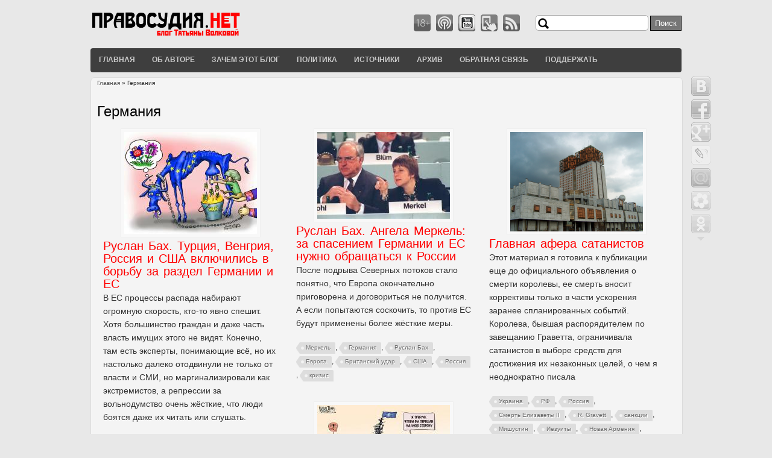

--- FILE ---
content_type: text/html; charset=utf-8
request_url: https://www.pravosudija.net/tegi/germaniya
body_size: 7719
content:
<!DOCTYPE html>
<html lang="ru" dir="ltr">

<head>
  <meta charset="utf-8" />
<link rel="alternate" type="application/rss+xml" title="Германия" href="https://pravosudija.net/taxonomy/term/136/all/feed" />
<link rel="shortcut icon" href="https://pravosudija.net/sites/all/themes/touch/favicon.ico" type="image/vnd.microsoft.icon" />
<meta name="robots" content="follow, index" />
<meta name="generator" content="Drupal 7 (http://drupal.org)" />
<meta name="rights" content="@ ПРАВОСУДИЯ.НЕТ" />
<link rel="canonical" href="https://pravosudija.net/tegi/germaniya" />
<link rel="shortlink" href="https://pravosudija.net/taxonomy/term/136" />
  <title>Германия | ПРАВОСУДИЯ.НЕТ</title>
  <style type="text/css" media="all">
@import url("https://pravosudija.net/modules/system/system.base.css?sd4qgw");
@import url("https://pravosudija.net/modules/system/system.menus.css?sd4qgw");
@import url("https://pravosudija.net/modules/system/system.messages.css?sd4qgw");
@import url("https://pravosudija.net/modules/system/system.theme.css?sd4qgw");
@import url("https://pravosudija.net/sites/all/modules/addtocopy/addtocopy.css?sd4qgw");
</style>
<style type="text/css" media="all">
@import url("https://pravosudija.net/modules/book/book.css?sd4qgw");
@import url("https://pravosudija.net/sites/all/modules/calendar/css/calendar_multiday.css?sd4qgw");
@import url("https://pravosudija.net/modules/comment/comment.css?sd4qgw");
@import url("https://pravosudija.net/modules/field/theme/field.css?sd4qgw");
@import url("https://pravosudija.net/modules/node/node.css?sd4qgw");
@import url("https://pravosudija.net/modules/poll/poll.css?sd4qgw");
@import url("https://pravosudija.net/modules/search/search.css?sd4qgw");
@import url("https://pravosudija.net/modules/user/user.css?sd4qgw");
@import url("https://pravosudija.net/sites/all/modules/views/css/views.css?sd4qgw");
</style>
<style type="text/css" media="all">
@import url("https://pravosudija.net/sites/all/modules/cctags/cctags.css?sd4qgw");
@import url("https://pravosudija.net/sites/all/modules/ctools/css/ctools.css?sd4qgw");
@import url("https://pravosudija.net/sites/all/modules/panels/css/panels.css?sd4qgw");
</style>
<style type="text/css" media="all">
<!--/*--><![CDATA[/*><!--*/
.view-taxonomy-term.view-display-id-page .masonry-item{float:left;margin:10px;width:290px;}

/*]]>*/-->
</style>
<style type="text/css" media="all">
@import url("https://pravosudija.net/sites/all/modules/views_infinite_scroll/css/views_infinite_scroll.css?sd4qgw");
</style>
<style type="text/css" media="all">
@import url("https://pravosudija.net/sites/all/themes/touch/style.css?sd4qgw");
</style>
  <script async src="//pagead2.googlesyndication.com/pagead/js/adsbygoogle.js"></script>
<script>
  (adsbygoogle = window.adsbygoogle || []).push({
    google_ad_client: "ca-pub-7773246510095210",
    enable_page_level_ads: true
  });
</script>
  <script type="text/javascript" src="https://pravosudija.net/misc/jquery.js?v=1.4.4"></script>
<script type="text/javascript" src="https://pravosudija.net/misc/jquery-extend-3.4.0.js?v=1.4.4"></script>
<script type="text/javascript" src="https://pravosudija.net/misc/jquery-html-prefilter-3.5.0-backport.js?v=1.4.4"></script>
<script type="text/javascript" src="https://pravosudija.net/misc/jquery.once.js?v=1.2"></script>
<script type="text/javascript" src="https://pravosudija.net/misc/drupal.js?sd4qgw"></script>
<script type="text/javascript" src="https://pravosudija.net/sites/all/modules/addtocopy/addtocopy.js?v=1.2"></script>
<script type="text/javascript" src="https://pravosudija.net/sites/all/libraries/addtocopy/addtocopy.js?v=1.2"></script>
<script type="text/javascript" src="https://pravosudija.net/misc/form-single-submit.js?v=7.100"></script>
<script type="text/javascript" src="https://pravosudija.net/sites/default/files/languages/ru_FZPVNg0nze77ScxM4-FvADcz7qCPY_hMbMiACCe6lxM.js?sd4qgw"></script>
<script type="text/javascript" src="https://pravosudija.net/sites/all/modules/floating_block/floating_block.js?sd4qgw"></script>
<script type="text/javascript" src="https://pravosudija.net/sites/all/libraries/masonry/jquery.masonry.min.js?sd4qgw"></script>
<script type="text/javascript" src="https://pravosudija.net/sites/all/modules/views_infinite_scroll/js/jquery.autopager-1.0.0.js?sd4qgw"></script>
<script type="text/javascript" src="https://pravosudija.net/sites/all/modules/views_infinite_scroll/js/views_infinite_scroll.js?sd4qgw"></script>
<script type="text/javascript">
<!--//--><![CDATA[//><!--
window.CKEDITOR_BASEPATH = '/profiles/openpublish/libraries/ckeditor/'
//--><!]]>
</script>
<script type="text/javascript" src="https://pravosudija.net/sites/all/themes/touch/js/scrolltopcontrol.js?sd4qgw"></script>
<script type="text/javascript">
<!--//--><![CDATA[//><!--
jQuery.extend(Drupal.settings, {"basePath":"\/","pathPrefix":"","setHasJsCookie":0,"ajaxPageState":{"theme":"touch","theme_token":"u5C43UIjEr51pS1bBnfdNJZxKWHdSVN_3fuC6DdhbLA","js":{"0":1,"misc\/jquery.js":1,"misc\/jquery-extend-3.4.0.js":1,"misc\/jquery-html-prefilter-3.5.0-backport.js":1,"misc\/jquery.once.js":1,"misc\/drupal.js":1,"sites\/all\/modules\/addtocopy\/addtocopy.js":1,"sites\/all\/libraries\/addtocopy\/addtocopy.js":1,"misc\/form-single-submit.js":1,"public:\/\/languages\/ru_FZPVNg0nze77ScxM4-FvADcz7qCPY_hMbMiACCe6lxM.js":1,"sites\/all\/modules\/floating_block\/floating_block.js":1,"sites\/all\/libraries\/masonry\/jquery.masonry.min.js":1,"sites\/all\/modules\/views_infinite_scroll\/js\/jquery.autopager-1.0.0.js":1,"sites\/all\/modules\/views_infinite_scroll\/js\/views_infinite_scroll.js":1,"1":1,"sites\/all\/themes\/touch\/js\/scrolltopcontrol.js":1},"css":{"modules\/system\/system.base.css":1,"modules\/system\/system.menus.css":1,"modules\/system\/system.messages.css":1,"modules\/system\/system.theme.css":1,"sites\/all\/modules\/addtocopy\/addtocopy.css":1,"modules\/book\/book.css":1,"sites\/all\/modules\/calendar\/css\/calendar_multiday.css":1,"modules\/comment\/comment.css":1,"modules\/field\/theme\/field.css":1,"modules\/node\/node.css":1,"modules\/poll\/poll.css":1,"modules\/search\/search.css":1,"modules\/user\/user.css":1,"sites\/all\/modules\/views\/css\/views.css":1,"sites\/all\/modules\/cctags\/cctags.css":1,"sites\/all\/modules\/ctools\/css\/ctools.css":1,"sites\/all\/modules\/panels\/css\/panels.css":1,"0":1,"sites\/all\/modules\/views_infinite_scroll\/css\/views_infinite_scroll.css":1,"sites\/all\/themes\/touch\/style.css":1}},"floating_block":{"settings":{"#sidebar-second":[]},"minWidth":"0"},"profile":"openpublish","profile_version":"7.x-1.0-beta7","views_infinite_scroll":[{"view_name":"taxonomy_term","display":"page","pager_selector":"ul.pager","next_selector":"li.pager-next a:first","content_selector":"div.view-content","items_selector":".views-row","img_path":"https:\/\/pravosudija.net\/sites\/all\/modules\/views_infinite_scroll\/images\/ajax-loader.gif"}],"addtocopy":{"selector":"#content-body .content","minlen":"25","htmlcopytxt":"\u003Cbr\u003E\u0421\u0430\u0439\u0442 \u041f\u0420\u0410\u0412\u041e\u0421\u0423\u0414\u0418\u042f.\u041d\u0415\u0422: \u003Ca href=\u0022[link]\u0022\u003E[link]\u003C\/a\u003E\u003Cbr\u003E","addcopyfirst":"0"},"urlIsAjaxTrusted":{"\/tegi\/germaniya":true}});
//--><!]]>
</script>
  <!--[if lt IE 9]>
    <script src="http://html5shiv.googlecode.com/svn/trunk/html5.js"></script>
  <![endif]-->
</head>

<body class="html not-front not-logged-in no-sidebars page-taxonomy page-taxonomy-term page-taxonomy-term- page-taxonomy-term-136" >
    <div id="wrapper" class="clearfix">
<div id="header-top" class="clearfix">
<!--start header--> 
    <div id="logo"><!--start logo-->
<a href="/" title="Главная">
<img src="https://pravosudija.net/sites/all/themes/touch/logo.png" alt="Главная" />
</a>
<div id="site-slogan"></div><!--site slogan-->
</div><!--end logo-->
 <!-- / start search box region -->
    <div class="search-box">
      <div class="region region-search-box">
  <div id="block-search-form" class="block block-search">

      
  <div class="content">
    <form action="/tegi/germaniya" method="post" id="search-block-form" accept-charset="UTF-8"><div><div class="container-inline">
      <h2 class="element-invisible">Форма поиска</h2>
    <div class="form-item form-type-textfield form-item-search-block-form">
  <label class="element-invisible" for="edit-search-block-form--2">Поиск </label>
 <input title="Введите ключевые слова для поиска." type="text" id="edit-search-block-form--2" name="search_block_form" value="" size="15" maxlength="128" class="form-text" />
</div>
<div class="form-actions form-wrapper" id="edit-actions"><input type="submit" id="edit-submit" name="op" value="Поиск" class="form-submit" /></div><input type="hidden" name="form_build_id" value="form-K0ewrEyRUcgeK_PHVs2kpILvqhBXsjQq4qxvLXD7Ghk" />
<input type="hidden" name="form_id" value="search_block_form" />
</div>
</div></form>  </div>
  
</div> <!-- /.block -->
</div>
 <!-- /.region -->
    </div> <!-- / end search box region -->
  <ul id="header-social">
<li><img src="https://pravosudija.net/sites/all/themes/touch/images/18.png" alt="18+"/></li>
<li><a href="https://pravosudija.net/pods"><img src="https://pravosudija.net/sites/all/themes/touch/images/pods.png" alt="��������"/></a></li>
<li><a href="https://youtube.com/c/PravosudijaNetVIDEO"><img src="https://pravosudija.net/sites/all/themes/touch/images/youtube.png" alt="Youtibe"/></a></li>
<li><a href="https://m.pravosudija.net/tegi/germaniya"><img src="https://pravosudija.net/sites/all/themes/touch/images/mob.png" alt="��������� ������"/></a></li>
<li><a href="https://pravosudija.net/new-articles.xml"><img src="https://pravosudija.net/sites/all/themes/touch/images/rss.png" alt="RSS"/></a></li>
</ul><!--end header-social-->
</div><!--end header-top-->
<div id="header" class="clearfix">
<div id="main-menu">
    <ul class="menu"><li class="first leaf"><a href="/" title="">Главная</a></li>
<li class="leaf"><a href="/profile/tatyana-volkova" title="Об авторе проекта">Об авторе</a></li>
<li class="leaf"><a href="/zachem-etot-blog">Зачем этот блог</a></li>
<li class="leaf"><a href="/politika">Политика</a></li>
<li class="leaf"><a href="/istochniki">Источники</a></li>
<li class="leaf"><a href="/calendar-created/month" title="">Архив</a></li>
<li class="leaf"><a href="/contact">Обратная связь</a></li>
<li class="last leaf"><a href="/pomoshch-proektu">Поддержать</a></li>
</ul></div><!-- end main-menu -->
</div> <!-- /#header -->
<div class="share42init" data-url="https://pravosudija.net/tegi/germaniya" data-title="Германия" data-top1="121" data-top2="20" data-margin="990"></div>
<script type="text/javascript" src="https://pravosudija.net/share42/share42.js"></script>
<div id="content-body">
<div class="breadcrumb"><h2 class="element-invisible">Вы здесь</h2><nav class="breadcrumb"><a href="/">Главная</a> » Германия</nav></div>
  <section id="main" role="main" class="clear">
    <a id="main-content"></a>
            <h1 class="title" id="page-title">Германия</h1>                    <div class="region region-content">
  <div class="view view-taxonomy-term view-id-taxonomy_term view-display-id-page view-dom-id-8a9003d9a7f717da447bda3f85a6fffa">
        
  
  
      <div class="view-content">
      
  <div class="masonry-item views-row views-row-1 views-row-odd views-row-first">
      
  <div class="views-field views-field-field-op-main-image front-image">        <div class="field-content"><img typeof="foaf:Image" src="https://pravosudija.net/sites/default/files/styles/medium/public/main/articles/scale_1200_1.jpeg?itok=b5_2T-Ha" width="220" height="169" alt="" /></div>  </div>  
  <div class="views-field views-field-title front-title">        <span class="field-content"><a href="/article/ruslan-bah-turciya-vengriya-rossiya-i-ssha-vklyuchilis-v-borbu-za-razdel-germanii-i-es">Руслан Бах. Турция, Венгрия, Россия и США включились в борьбу за раздел Германии и ЕС</a></span>  </div>  
  <div class="views-field views-field-body">        <div class="field-content"><p>В ЕС процессы распада набирают огромную скорость, кто-то явно спешит. Хотя большинство граждан и даже часть власть имущих этого не видят. Конечно, там есть эксперты, понимающие всё, но их настолько далеко отодвинули не только от власти и СМИ, но маргинализировали как экстремистов, а репрессии за вольнодумство очень жёсткие, что люди боятся даже их читать или слушать.</p>
</div>  </div>  
  <div class="views-field views-field-field-tags">        <div class="field-content field-name-field-tags"><a href="/tegi/ruslan-bah" typeof="skos:Concept" property="rdfs:label skos:prefLabel" datatype="">Руслан Бах</a>, <a href="/tegi/evropa" typeof="skos:Concept" property="rdfs:label skos:prefLabel" datatype="">Европа</a>, <a href="/tegi/turciya" typeof="skos:Concept" property="rdfs:label skos:prefLabel" datatype="">Турция</a>, <a href="/tegi/germaniya" typeof="skos:Concept" property="rdfs:label skos:prefLabel" datatype="" class="active">Германия</a>, <a href="/tegi/rossiya" typeof="skos:Concept" property="rdfs:label skos:prefLabel" datatype="">Россия</a>, <a href="/tegi/velikobritaniya" typeof="skos:Concept" property="rdfs:label skos:prefLabel" datatype="">Великобритания</a>, <a href="/tegi/ssha" typeof="skos:Concept" property="rdfs:label skos:prefLabel" datatype="">США</a></div>  </div>  </div>
  <div class="masonry-item views-row views-row-2 views-row-even">
      
  <div class="views-field views-field-field-op-main-image front-image">        <div class="field-content"><img typeof="foaf:Image" src="https://pravosudija.net/sites/default/files/styles/medium/public/main/articles/scale_2400_2.jpg?itok=8SMyvIy-" width="220" height="144" alt="" /></div>  </div>  
  <div class="views-field views-field-title front-title">        <span class="field-content"><a href="/article/ruslan-bah-angela-merkel-za-spaseniem-germanii-i-es-nuzhno-obrashchatsya-k-rossii">Руслан Бах. Ангела Меркель: за спасением Германии и ЕС нужно обращаться к России</a></span>  </div>  
  <div class="views-field views-field-body">        <div class="field-content"><p>После подрыва Северных потоков стало понятно, что Европа окончательно приговорена и договориться не получится. А если попытаются соскочить, то против ЕС будут применены более жёсткие меры. </p>
</div>  </div>  
  <div class="views-field views-field-field-tags">        <div class="field-content field-name-field-tags"><a href="/tegi/merkel" typeof="skos:Concept" property="rdfs:label skos:prefLabel" datatype="">Меркель</a>, <a href="/tegi/germaniya" typeof="skos:Concept" property="rdfs:label skos:prefLabel" datatype="" class="active">Германия</a>, <a href="/tegi/ruslan-bah" typeof="skos:Concept" property="rdfs:label skos:prefLabel" datatype="">Руслан Бах</a>, <a href="/tegi/evropa" typeof="skos:Concept" property="rdfs:label skos:prefLabel" datatype="">Европа</a>, <a href="/tegi/britanskiy-udar" typeof="skos:Concept" property="rdfs:label skos:prefLabel" datatype="">Британский удар</a>, <a href="/tegi/ssha" typeof="skos:Concept" property="rdfs:label skos:prefLabel" datatype="">США</a>, <a href="/tegi/rossiya" typeof="skos:Concept" property="rdfs:label skos:prefLabel" datatype="">Россия</a>, <a href="/tegi/krizis" typeof="skos:Concept" property="rdfs:label skos:prefLabel" datatype="">кризис</a></div>  </div>  </div>
  <div class="masonry-item views-row views-row-3 views-row-odd">
      
  <div class="views-field views-field-field-op-main-image front-image">        <div class="field-content"><img typeof="foaf:Image" src="https://pravosudija.net/sites/default/files/styles/medium/public/main/articles/golden_brain.png?itok=ZigUC1NT" width="220" height="165" alt="" /></div>  </div>  
  <div class="views-field views-field-title front-title">        <span class="field-content"><a href="/article/glavnaya-afera-satanistov">Главная афера сатанистов</a></span>  </div>  
  <div class="views-field views-field-body">        <div class="field-content"><p>Этот материал я готовила к публикации еще до официального объявления о смерти королевы, ее смерть вносит коррективы только в части ускорения заранее спланированных событий. Королева, бывшая распорядителем по завещанию Граветта, ограничивала сатанистов в выборе средств для достижения их незаконных целей, о чем я неоднократно писала</p>
</div>  </div>  
  <div class="views-field views-field-field-tags">        <div class="field-content field-name-field-tags"><a href="/tegi/ukraina" typeof="skos:Concept" property="rdfs:label skos:prefLabel" datatype="">Украина</a>, <a href="/tegi/rf" typeof="skos:Concept" property="rdfs:label skos:prefLabel" datatype="">РФ</a>, <a href="/tegi/rossiya" typeof="skos:Concept" property="rdfs:label skos:prefLabel" datatype="">Россия</a>, <a href="/tegi/smert-elizavety-ii" typeof="skos:Concept" property="rdfs:label skos:prefLabel" datatype="">Смерть Елизаветы II</a>, <a href="/tegi/r-gravett" typeof="skos:Concept" property="rdfs:label skos:prefLabel" datatype="">R. Gravett</a>, <a href="/tegi/sankcii" typeof="skos:Concept" property="rdfs:label skos:prefLabel" datatype="">санкции</a>, <a href="/tegi/mishustin" typeof="skos:Concept" property="rdfs:label skos:prefLabel" datatype="">Мишустин</a>, <a href="/tegi/iezuity" typeof="skos:Concept" property="rdfs:label skos:prefLabel" datatype="">Иезуиты</a>, <a href="/tegi/novaya-armeniya" typeof="skos:Concept" property="rdfs:label skos:prefLabel" datatype="">Новая Армения</a>, <a href="/tegi/sssr" typeof="skos:Concept" property="rdfs:label skos:prefLabel" datatype="">СССР</a>, <a href="/tegi/germaniya" typeof="skos:Concept" property="rdfs:label skos:prefLabel" datatype="" class="active">Германия</a>, <a href="/tegi/perepiska-s-chitatelyami" typeof="skos:Concept" property="rdfs:label skos:prefLabel" datatype="">переписка с читателями</a>, <a href="/tegi/sssr-0" typeof="skos:Concept" property="rdfs:label skos:prefLabel" datatype="">АН СССР</a>, <a href="/tegi/gosakty" typeof="skos:Concept" property="rdfs:label skos:prefLabel" datatype="">Госакты</a></div>  </div>  </div>
  <div class="masonry-item views-row views-row-4 views-row-even">
      
  <div class="views-field views-field-field-op-main-image front-image">        <div class="field-content"><img typeof="foaf:Image" src="https://pravosudija.net/sites/default/files/styles/medium/public/main/articles/photo_2022-07-04_21-14-19.jpg?itok=74GrEKn7" width="220" height="132" alt="" /></div>  </div>  
  <div class="views-field views-field-title front-title">        <span class="field-content"><a href="/article/ruslan-bah-perezhivyot-li-es-holodnuyu-i-golodnuyu-reshayushchuyu-zimu-2022-23">Руслан Бах. Переживёт ли ЕС холодную и голодную решающую зиму 2022-23</a></span>  </div>  
  <div class="views-field views-field-body">        <div class="field-content"><p>Нет, это уже не преувеличение. Положение в Европе ужасное – протянут ещё год, если им сильно повезёт. Для Штатов это единственный способ решить проблему своих торговых дисбалансов и одновременно ослабить Китай с Россией.</p>
</div>  </div>  
  <div class="views-field views-field-field-tags">        <div class="field-content field-name-field-tags"><a href="/tegi/ruslan-bah" typeof="skos:Concept" property="rdfs:label skos:prefLabel" datatype="">Руслан Бах</a>, <a href="/tegi/krizis" typeof="skos:Concept" property="rdfs:label skos:prefLabel" datatype="">кризис</a>, <a href="/tegi/evropa" typeof="skos:Concept" property="rdfs:label skos:prefLabel" datatype="">Европа</a>, <a href="/tegi/germaniya" typeof="skos:Concept" property="rdfs:label skos:prefLabel" datatype="" class="active">Германия</a>, <a href="/tegi/ukraina" typeof="skos:Concept" property="rdfs:label skos:prefLabel" datatype="">Украина</a>, <a href="/tegi/ssha" typeof="skos:Concept" property="rdfs:label skos:prefLabel" datatype="">США</a>, <a href="/tegi/koronavirus" typeof="skos:Concept" property="rdfs:label skos:prefLabel" datatype="">коронавирус</a></div>  </div>  </div>
  <div class="masonry-item views-row views-row-5 views-row-odd">
      
  <div class="views-field views-field-field-op-main-image front-image">        <div class="field-content"><img typeof="foaf:Image" src="https://pravosudija.net/sites/default/files/styles/medium/public/main/articles/902af4df25978593961852437c07cd1d.jpg?itok=cm5WcoPz" width="220" height="115" alt="" /></div>  </div>  
  <div class="views-field views-field-title front-title">        <span class="field-content"><a href="/article/ruslan-bah-plan-morgentau-20-deindustrializacii-germanii-i-evropy">Руслан Бах. План Моргентау 2.0 деиндустриализации Германии и Европы</a></span>  </div>  
  <div class="views-field views-field-body">        <div class="field-content"><p>Англосаксы действительны собирались превратить Германию после ВМВ в картофельное поле. И это не конспирология, умолчать такое невозможно</p>
</div>  </div>  
  <div class="views-field views-field-field-tags">        <div class="field-content field-name-field-tags"><a href="/tegi/ruslan-bah" typeof="skos:Concept" property="rdfs:label skos:prefLabel" datatype="">Руслан Бах</a>, <a href="/tegi/krizis" typeof="skos:Concept" property="rdfs:label skos:prefLabel" datatype="">кризис</a>, <a href="/tegi/antikrizis" typeof="skos:Concept" property="rdfs:label skos:prefLabel" datatype="">антикризис</a>, <a href="/tegi/evropa" typeof="skos:Concept" property="rdfs:label skos:prefLabel" datatype="">Европа</a>, <a href="/tegi/germaniya" typeof="skos:Concept" property="rdfs:label skos:prefLabel" datatype="" class="active">Германия</a>, <a href="/tegi/rf" typeof="skos:Concept" property="rdfs:label skos:prefLabel" datatype="">РФ</a>, <a href="/tegi/rossiya" typeof="skos:Concept" property="rdfs:label skos:prefLabel" datatype="">Россия</a>, <a href="/tegi/anglosaksonskiy-mir" typeof="skos:Concept" property="rdfs:label skos:prefLabel" datatype="">англосаксонский мир</a>, <a href="/tegi/ssha" typeof="skos:Concept" property="rdfs:label skos:prefLabel" datatype="">США</a>, <a href="/tegi/ukraina" typeof="skos:Concept" property="rdfs:label skos:prefLabel" datatype="">Украина</a></div>  </div>  </div>
  <div class="masonry-item views-row views-row-6 views-row-even">
      
  <div class="views-field views-field-field-op-main-image front-image">        <div class="field-content"><img typeof="foaf:Image" src="https://pravosudija.net/sites/default/files/styles/medium/public/main/articles/golos_germanii_5.jpg?itok=VXn8WvCq" width="220" height="123" alt="" /></div>  </div>  
  <div class="views-field views-field-title front-title">        <span class="field-content"><a href="/article/golos-germanii-v-danii-vakcinu-zapretili-merkel-ey-privilas-v-germanii-sudy-nachali">Голос Германии. В Дании вакцину запретили, а Меркель ей привилась!? В Германии суды начали защищать права детей!</a></span>  </div>  
  <div class="views-field views-field-body">        <div class="field-content"><p>17.04.2021 Очередной обзор немецких СМИ. Смотрим, думаем и делаем выводы. </p>
</div>  </div>  
  <div class="views-field views-field-field-tags">        <div class="field-content field-name-field-tags"><a href="/tegi/golos-germanii" typeof="skos:Concept" property="rdfs:label skos:prefLabel" datatype="">Голос Германии</a>, <a href="/tegi/merkel" typeof="skos:Concept" property="rdfs:label skos:prefLabel" datatype="">Меркель</a>, <a href="/tegi/germaniya" typeof="skos:Concept" property="rdfs:label skos:prefLabel" datatype="" class="active">Германия</a>, <a href="/tegi/vakcinaciya" typeof="skos:Concept" property="rdfs:label skos:prefLabel" datatype="">вакцинация</a>, <a href="/tegi/koronavirus" typeof="skos:Concept" property="rdfs:label skos:prefLabel" datatype="">коронавирус</a>, <a href="/tegi/daniya" typeof="skos:Concept" property="rdfs:label skos:prefLabel" datatype="">Дания</a></div>  </div>  </div>
  <div class="masonry-item views-row views-row-7 views-row-odd">
      
  <div class="views-field views-field-field-op-main-image front-image">        <div class="field-content"><img typeof="foaf:Image" src="https://pravosudija.net/sites/default/files/styles/medium/public/main/articles/golos_germanii_4.jpg?itok=kEpnsZRR" width="220" height="123" alt="" /></div>  </div>  
  <div class="views-field views-field-title front-title">        <span class="field-content"><a href="/article/nemcy-podali-v-sud-na-drostena-iz-sharite-i-zachinshchikov-pandemii-golos-germanii">Немцы подали в суд на Дростена из Шарите и зачинщиков пандемии! [Голос Германии]</a></span>  </div>  
  <div class="views-field views-field-body">        <div class="field-content"><p>Перевод интервью с Райнером Фюльмих - адвоката работающего в США и Германии. </p>
</div>  </div>  
  <div class="views-field views-field-field-tags">        <div class="field-content field-name-field-tags"><a href="/tegi/golos-germanii" typeof="skos:Concept" property="rdfs:label skos:prefLabel" datatype="">Голос Германии</a>, <a href="/tegi/koronavirus" typeof="skos:Concept" property="rdfs:label skos:prefLabel" datatype="">коронавирус</a>, <a href="/tegi/germaniya" typeof="skos:Concept" property="rdfs:label skos:prefLabel" datatype="" class="active">Германия</a>, <a href="/tegi/voz" typeof="skos:Concept" property="rdfs:label skos:prefLabel" datatype="">ВОЗ</a></div>  </div>  </div>
  <div class="masonry-item views-row views-row-8 views-row-even">
      
  <div class="views-field views-field-field-op-main-image front-image">        <div class="field-content"><img typeof="foaf:Image" src="https://pravosudija.net/sites/default/files/styles/medium/public/main/articles/golos_germanii_3.jpg?itok=Qzn4HfOl" width="220" height="123" alt="" /></div>  </div>  
  <div class="views-field views-field-title front-title">        <span class="field-content"><a href="/article/golos-germanii-smi-v-germanii-zagovorili-kak-kritiki-mer-borby-s-koronavirusom">Голос Германии. СМИ в Германии заговорили как критики мер борьбы с коронавирусом!</a></span>  </div>  
  <div class="views-field views-field-body">        <div class="field-content"><p>Немецкие СМИ, неожиданно для критиков применяемых мер борьбы с коронавирусом, стали транслировать информацию, за которую сами же раньше всех называли «ковид-идиотами» и сторонниками теории заговора. </p>
</div>  </div>  
  <div class="views-field views-field-field-tags">        <div class="field-content field-name-field-tags"><a href="/tegi/golos-germanii" typeof="skos:Concept" property="rdfs:label skos:prefLabel" datatype="">Голос Германии</a>, <a href="/tegi/koronavirus" typeof="skos:Concept" property="rdfs:label skos:prefLabel" datatype="">коронавирус</a>, <a href="/tegi/germaniya" typeof="skos:Concept" property="rdfs:label skos:prefLabel" datatype="" class="active">Германия</a>, <a href="/tegi/smi" typeof="skos:Concept" property="rdfs:label skos:prefLabel" datatype="">СМИ</a></div>  </div>  </div>
  <div class="masonry-item views-row views-row-9 views-row-odd views-row-last">
      
  <div class="views-field views-field-field-op-main-image front-image">        <div class="field-content"><img typeof="foaf:Image" src="https://pravosudija.net/sites/default/files/styles/medium/public/main/articles/007-1.jpg?itok=ywOJajlu" width="220" height="179" alt="" /></div>  </div>  
  <div class="views-field views-field-title front-title">        <span class="field-content"><a href="/article/dozhit-do-obedineniya">Дожить до «объединения»</a></span>  </div>  
  <div class="views-field views-field-body">        <div class="field-content"><p>Политические события ускорились многократно. Не успели еще обыватели оценить многосерийную «лирическую комедию» под условным названием «выборы президента Белоруссии», как мировая закулиса представила на суд телезрителей очередной долгоиграющий сериал в стиле политический Хоррор, - «армяно-азербайджанский конфликт». Конфликт в Карабахе развязан всерьез и надолго, а вот новости по белорусским выборам редакторы медленно отодвигают с новостных передовиц и, думаю, что это не случайно.</p>
</div>  </div>  
  <div class="views-field views-field-field-tags">        <div class="field-content field-name-field-tags"><a href="/tegi/belorussiya" typeof="skos:Concept" property="rdfs:label skos:prefLabel" datatype="">Белоруссия</a>, <a href="/tegi/lukashenko" typeof="skos:Concept" property="rdfs:label skos:prefLabel" datatype="">Лукашенко</a>, <a href="/tegi/tihanovskaya" typeof="skos:Concept" property="rdfs:label skos:prefLabel" datatype="">Тихановская</a>, <a href="/tegi/s-sobyanin" typeof="skos:Concept" property="rdfs:label skos:prefLabel" datatype="">С. Собянин</a>, <a href="/tegi/mishustin" typeof="skos:Concept" property="rdfs:label skos:prefLabel" datatype="">Мишустин</a>, <a href="/tegi/germaniya" typeof="skos:Concept" property="rdfs:label skos:prefLabel" datatype="" class="active">Германия</a>, <a href="/tegi/polsha" typeof="skos:Concept" property="rdfs:label skos:prefLabel" datatype="">Польша</a>, <a href="/tegi/rf" typeof="skos:Concept" property="rdfs:label skos:prefLabel" datatype="">РФ</a>, <a href="/tegi/putin" typeof="skos:Concept" property="rdfs:label skos:prefLabel" datatype="">Путин</a></div>  </div>  </div>

    </div>
  
      <div class="item-list"><ul class="pager"><li class="pager-previous first">&nbsp;</li>
<li class="pager-current">1 из 12</li>
<li class="pager-next last"><a href="/tegi/germaniya?page=1">››</a></li>
</ul></div>  
  
  
  
  
</div></div>
 <!-- /.region -->
  
          </section> <!-- /#main -->
  
  
  </div> <!-- end content-body -->
<div class="clear"></div>
<div id="footer" class="clearfix">
    <div class="clear"></div>
<div class="region region-footer">
  <div id="block-block-2" class="block block-block">

      
  <div class="content">
    <br/>
<script async src="//pagead2.googlesyndication.com/pagead/js/adsbygoogle.js"></script>
<!-- Pravosudija.NET - foter responsive -->
<ins class="adsbygoogle"
     style="display:block"
     data-ad-client="ca-pub-7773246510095210"
     data-ad-slot="5248825282"
     data-ad-format="auto"></ins>
<script>
(adsbygoogle = window.adsbygoogle || []).push({});
</script>  </div>
  
</div> <!-- /.block -->
</div>
 <!-- /.region -->
<div class="clear"></div>
<div id="copyright">Copyright &copy; 2026, ПРАВОСУДИЯ.НЕТ</div>
</div> <!-- /#footer -->
</div> <!-- /#wrapper -->  <script type="text/javascript">
<!--//--><![CDATA[//><!--
(function ($) {
      var $container = $(".view-taxonomy-term.view-display-id-page .view-content");
      $container.imagesLoaded(function () {
        $container.masonry({
          itemSelector: ".masonry-item",
          columnWidth: 310,
          isAnimated: 1,
          animationOptions: {
            duration: 500
          },
          isResizable: 1,
          isFitWidth: 0,
          gutterWidth: 10,
           isRTL: 0
         });
      }).bind("views_infinite_scroll_updated", function () {
        $container.masonry("reload");
       });
     })(jQuery);
//--><!]]>
</script>
</body>

</html>

--- FILE ---
content_type: text/html; charset=utf-8
request_url: https://www.google.com/recaptcha/api2/aframe
body_size: 266
content:
<!DOCTYPE HTML><html><head><meta http-equiv="content-type" content="text/html; charset=UTF-8"></head><body><script nonce="_DH3FnTE7YLJPV7Me3tv8Q">/** Anti-fraud and anti-abuse applications only. See google.com/recaptcha */ try{var clients={'sodar':'https://pagead2.googlesyndication.com/pagead/sodar?'};window.addEventListener("message",function(a){try{if(a.source===window.parent){var b=JSON.parse(a.data);var c=clients[b['id']];if(c){var d=document.createElement('img');d.src=c+b['params']+'&rc='+(localStorage.getItem("rc::a")?sessionStorage.getItem("rc::b"):"");window.document.body.appendChild(d);sessionStorage.setItem("rc::e",parseInt(sessionStorage.getItem("rc::e")||0)+1);localStorage.setItem("rc::h",'1769058442690');}}}catch(b){}});window.parent.postMessage("_grecaptcha_ready", "*");}catch(b){}</script></body></html>

--- FILE ---
content_type: text/javascript
request_url: https://pravosudija.net/sites/all/modules/addtocopy/addtocopy.js?v=1.2
body_size: -80
content:
(function ($) {

Drupal.behaviors.addtocopy = {};
Drupal.behaviors.addtocopy.attach = function(context, settings) {
  var text = Drupal.settings.addtocopy.htmlcopytxt.split('[link]').join(window.location.href);
  $(Drupal.settings.addtocopy.selector, context).addtocopy({
    htmlcopytxt: text,
    minlen:Drupal.settings.addtocopy.minlen,
    addcopyfirst: parseInt(Drupal.settings.addtocopy.addcopyfirst)
  });
};

})(jQuery);
